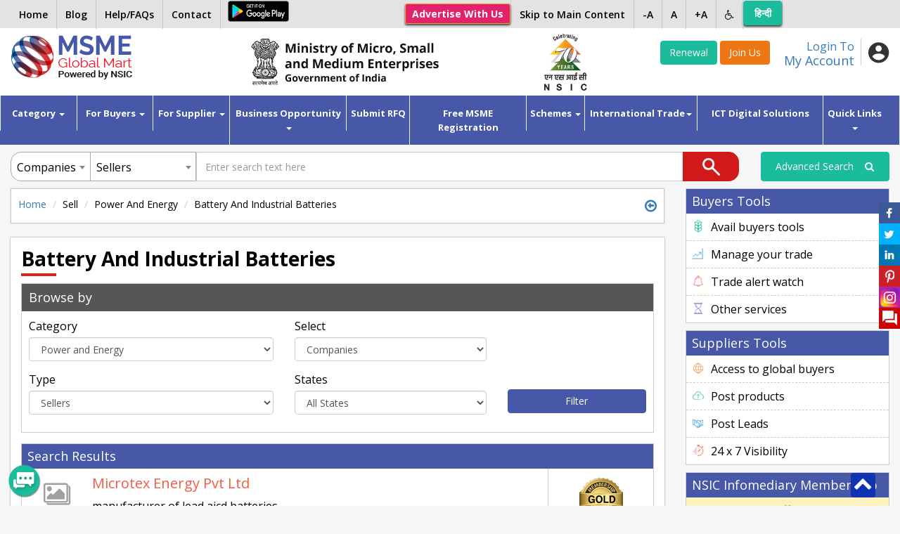

--- FILE ---
content_type: text/html; charset=UTF-8
request_url: https://msmemart.com/msme/listings/company-list/battery-and-industrial-batteries/11/1107
body_size: 82664
content:
<!doctype html>
<html lang="en">
    <head>
        <title>Battery And Industrial Batteries</title>
        <!-- Required meta tags -->
        <meta charset="utf-8">
        <meta name="viewport" content="width=device-width, initial-scale=1, shrink-to-fit=no, user-scalable=no">
        <meta name="keywords" content="Battery And Industrial Batteries">
        <meta name="description" content="Battery And Industrial Batteries">
		
		<link rel="icon" type="image/png" sizes="32x32" href="https://msmemart.com/themes/msme/images/favicon.png">

        <!-- Google Raleway font CDN  font-family: 'Raleway', sans-serif;  -->
        <!-- <link href="https://fonts.googleapis.com/css?family=Raleway:300,400,500,600" rel="stylesheet"> -->
        <link href="https://fonts.googleapis.com/css?family=Open+Sans:300,400,600,700&display=swap" rel="stylesheet">
        <link rel="stylesheet" href="https://maxcdn.bootstrapcdn.com/font-awesome/4.7.0/css/font-awesome.min.css">

        <!-- Bootstrap CSS -->
        <link rel="stylesheet" href="https://maxcdn.bootstrapcdn.com/bootstrap/3.3.7/css/bootstrap.min.css" integrity="sha384-BVYiiSIFeK1dGmJRAkycuHAHRg32OmUcww7on3RYdg4Va+PmSTsz/K68vbdEjh4u" crossorigin="anonymous">

        <!--Owl Carousel Styles-->
        <link rel="stylesheet" href="https://msmemart.com/themes/msme/libs/OwlCarousel/dist/assets/owl.carousel.min.css">
        <link rel="stylesheet" href="https://msmemart.com/themes/msme/libs/OwlCarousel/dist/assets/owl.theme.default.min.css">

        <!--Select2 Styles-->
        <link rel="stylesheet" href="https://msmemart.com/themes/msme/libs/select2/dist/css/select2.min.css">
        <!--Custom Styles-->
        <link rel="stylesheet" href="https://msmemart.com/themes/msme/css/style.css">
        <link rel="stylesheet" href="https://msmemart.com/themes/msme/css/style-plus.css">
        <link rel="stylesheet" href="https://msmemart.com/themes/msme/css/style-minus.css">
        <!-- jquery Script -->
        <script src="https://ajax.googleapis.com/ajax/libs/jquery/1.12.4/jquery.min.js"></script>
        <link rel="stylesheet" href="https://msmemart.com/themes/assets/plugins/sweetalert/sweetalert.css">
        <script src="https://msmemart.com/themes/assets/plugins/sweetalert/sweetalert.min.js"></script>
        <script src="https://cdnjs.cloudflare.com/ajax/libs/core-js/2.4.1/core.js"></script>
        <script src="https://msmemart.com/themes/assets/plugins/cookie/jquery.cookie.js"></script>
        <script src="https://msmemart.com/themes/assets/js/app.js"></script>
        <script>
            var baseurl = "https://msmemart.com/";
			var is_homepage = 0;
        </script>
        <script>
            $(document).ready(function () {
                var csrf_token;
                var csrf_hash;
                csrf_reload();
            });
            function csrf_reload() {
                $.ajax({
                    url: baseurl + "msme/msme/csrf_msme_reload",
                    type: "get",
                    async: false,
                    dataType: "json",
                    success: function (data) {
                        csrf_token = data.csrf_token;
                        csrf_hash = data.csrf_hash;
                        $("input[name='csrf']").val(csrf_hash);
                    }
                });
            }
        </script>
        <script type="text/javascript">
            function googleTranslateElementInit() {
                new google.translate.TranslateElement({pageLanguage: 'en', layout: google.translate.TranslateElement.InlineLayout.HORIZONTAL}, 'google_translate_element');
            }
        </script>
        <script type="text/javascript" src="//translate.google.com/translate_a/element.js?cb=googleTranslateElementInit"></script>
		
		
				<script type="text/javascript">
				var gaJsHost = (("https:" == document.location.protocol) ? "https://ssl." : "http://www.");
				document.write(unescape("%3Cscript src='" + gaJsHost + "google-analytics.com/ga.js' type='text/javascript'%3E%3C/script%3E"));
				</script>
				<script type="text/javascript">
				try {
				var pageTracker = _gat._getTracker("UA-5953268-5");
				pageTracker._trackPageview();
				} catch(err) {}</script>


						<!--- Start of new Google analytics code  29-03-2023--->
				<!-- Google tag (gtag.js) -->
				<script async src="https://www.googletagmanager.com/gtag/js?id=G-26LEJCSBRX"></script>
				<script>
				  window.dataLayer = window.dataLayer || [];
				  function gtag(){dataLayer.push(arguments);}
				  gtag('js', new Date());

				  gtag('config', 'G-26LEJCSBRX');
				</script>

				<!--- End of new Google analytics code --->	
		
    </head>
    <body>
        <!--Header widget start-->
        <style type="text/css">
    .msme-logo{padding: 8px 15px;}
     @media screen and (max-width:991px){
         .main_search_inner .select2{display: inline-block !important;}
          .main_search_inner input {width: 50% !important;float: none !important; display: inline-block !important; }
          .main_search_inner .select2 {width: 20% !important;display: inline-block !important;}
          .main_search_inner .btn-submit{
            width: 9% !important;
            display: inline-block !important;
            margin: 0px;right: 50px;
        }
        .select2-container{vertical-align: top;}
		.rightMenu li.lng2 {
    display: inline-block !important;
        }
     }
    @media screen and (max-width:600px){
        .main_search_inner .select2 {width: 49% !important;display: inline-block !important;}
        .main_search_inner input {width: 100% !important;}
        .main_search_inner .btn-submit{
           /* width: 10% !important;
            display: inline-block !important;*/
            bottom: 10px;right: 0px;
            margin: 0px;
        }
		
    }
	.topbar
	{
		position:fixed; top:0;left:0;right:0;z-index:999999999;
	}
	
	.topbar ul > li > a {
     padding: 0px 12px;
	}
	
	.btn-primary-JoinUs {
    color: #fff;
    background-color: #EF7713;
    border-color: #EF7713;
	display: inline-block;
    padding: 6px 12px;
    margin-bottom: 0;
    font-size: 14px;
    font-weight: 400;
    line-height: 1.42857143;
    text-align: center;
    white-space: nowrap;
    vertical-align: middle;
	touch-action: manipulation;
    cursor: pointer;
	    border: 1px solid transparent;
    border-radius: 4px;
	text-decoration: none;
	box-sizing: border-box;
	font-family: 'Open Sans', sans-serif;
	-webkit-tap-highlight-color: rgba(0,0,0,0);
	}
</style>

<script src="https://msmemart.com/themes/assets/plugins/cookie/jquery.cookie.js"></script>
<!-- Top band Start -->
<div class="topbar">
    <div class="container">
        <a href="https://msmemart.com/" class=" show_mobile" style="margin-top: 5px; display: inline-block;"><img src="https://msmemart.com/themes/msme/images/home.png" alt="home" width="20"></a>
			<!--	<a href="https://play.google.com/store/apps/details?id=com.msmeglobalmart" target="_blank"><img style="height:27px;width:90px;margin-top: 1px; margin-left: .6%;margin-top:.4%;" data-src="https://msmemart.com/assets\images\app.png" alt="mobile app" class="lazyload"></a> -->
<a href="https://play.google.com/store/apps/details?id=com.msmeglobalmart" target="_blank" style="display: inline-block;
"><img style="height:30px;width:87px;margin-top:1px;margin-left:10px;" data-src="https://msmemart.com/assets\images\app.png" class="lazyload hide_mobile"></a>		
				
        <ul class="pull-left leftMenu hide_mobile">
            <li><a href="https://msmemart.com/overseas/about_us/logout">Home</a></li>
			
			 <li><a target="_blank" href="https://msmemartblog.wordpress.com">Blog</a></li>
			
		<!--	<li><a href="https://msmemart.com/blog">Blog</a></li>-->
			
            <!--<li><a href="https://msmemart.com/page/help">Help/FAQs</a></li>-->
			<li><a href="https://msmemart.com/assets/pdf/faq-30-05-02025.pdf" target="_blank">Help/FAQs</a></li>
		
            <li><a href="https://msmemart.com/msme/contact">Contact</a></li>
			 
        </ul>
        <ul class="pull-right rightMenu">
          <!--<li><a href="https://msmemart.com/psu-login">Login for PSU’s</a></li> 
            <li><a href="https://msmemart.com/membership">Membership Benefits</a></li>-->
			<li><a href="https://msmemart.com/advertise-with-us" class="btn btn-warning btn-sm hide_mobile" role="button" aria-pressed="true"><b>Advertise With Us</b></a></li>
             <li><a href="#skip_main_content">Skip to Main Content</a></li>
			
            <li><a href="#" id="alph_minus">-A</a></li>
            <li><a href="#" id="alph">A</a></li>
            <li><a href="#" id="alph_plus">+A</a></li>
            <li class="invert_menu"><a href="#"><i class="fa fa-wheelchair"></i></a>
                <ul class="submenu">
                    <li><a href="#" id="inv_ctr">Invert Contrast</a></li>
                    <li><a href="https://msmemart.com/page/screen_reader_access_for_disable_person">Screen Reader</a></li>
                </ul>
            </li>
           <li class="lng2" id='languageTrsanlateHi'><a href="javascript:void(0)" onclick="langugechange();"  class="btn btn-success notranslate" style="color:white;line-height:25px; margin-top: 1px;width:55px"> हिन्दी </a></li>
           	<li class="lng2" style="display:none !important;" id='languageTrsanlateEn'><a href="javascript:void(0)" onclick="langugechange();"  class="btn btn-success notranslate" style="margin-top: 1px;line-height: 35px;width:55px;color:white !important;">English</a></li>
			 <li class="lng">
                <div id="google_translate_element"></div>
            
        </ul>
		<a href="https://msmemart.com/advertise-with-us" class="add_with btn show_mobile">Advertise <br> With Us</a>
    </div> 
</div>  
<!-- Top band End -->

<!-- Header Starts-->
<header style="padding-top:45px;padding-bottom:5px;">
    <div class="header_inner container  ">
        <div class="row">
            <!--Logo Section-->
            <div class="logo col-xs-6 col-sm-6 col-md-2 col-lg-2">
                <a href="https://msmemart.com/">
                    <img src="https://msmemart.com/themes/msme/images/logo.png" alt="MSMEMart">
                </a>
				
            </div>
		<!--	<div class="logo msme-logo col-xs-6 col-sm-6 col-md-4 col-lg-4">
               	<img src="https://msmemart.com/themes/msme/images/msme.png" class="pull-right"  alt="MSME">
            </div> -->
			
			
			<div class="logo msme-logo col-xs-6 col-sm-6 col-md-4 col-lg-4">
			<img src="https://msmemart.com/themes/msme/images/msme.png" class="pull-right"  alt="MSME">
			</div>
						
            <!--Mobile Menu Section-->
            <div class="menu_icons show_mobile">
                <ul>
                    <li ><a href="#" class="toggle-menu menu-left push-body">Menu</a></li>
                    <li><a href="#" class="search_btn">Search</a></li>
                    <li><a href="#" class="user_button">User</a></li>
                    <li><a href="#" class="sector_button">Sectors</a></li>
					<!--<li><a href="https://msmemart.com/member/login/index/renew" class="btn btn-success">Renewal</a> </li>
				    <li><a href="https://msmemart.com/membership" class="btn btn-primary">Join Us</a></li>-->
                </ul>
            </div>

            <!--User Section-->
            <div class="user_box col-sm-4 col-md-4 pull-right">
                <div class="user_box_inner">
                    <div class="login_now pull-right">
                                                <a href="https://msmemart.com/member">
                            <div class="login_content pull-left">
                                <span>Login To</span>
                                <h4>My Account</h4>
                            </div> </a>
                        <div class="login_icon pull-left" data-toggle="dropdown">
                           
							
							                                <img src="https://msmemart.com/themes/msme/images/user_icon.png" alt="User">
                                							
							
                        </div>
							                    </div>




						                        <div class="join_us pull-right">
                           
						   <a href="https://msmemart.com/member/login/index/renew" class="btn btn-success">Renewal</a> 
							
                            <a href="https://msmemart.com/membership" style="background:#EF7713"  class="btn-primary-JoinUs">Join Us</a>
                        </div>
												
						
					</div>
                
            </div>
            <!--Search Section-->
                        <div class=" col-sm-2 col-md-2 pull-right">
        
 	<img src="https://msmemart.com/themes/msme/images/nsiclogonew.png" alt="NSIC logo" class="pull-right" style="height:85px;"  >
	             </div>       
            
                    </div>
		
		
		 
    </div>
</header>
<!-- Header Ends-->        <!--Header widget end-->
        <!--Menu widget start-->
        <!--Main Menu-->
<script>
function myFunction() {
  var input, filter, ul, li, a, i;
  input = document.getElementById("myInput");
  filter = input.value.toUpperCase();
  ul = document.getElementById("ulsearch");
  li = ul.getElementsByTagName("li");
  for (i = 1; i < li.length; i++) {
    a = li[i].getElementsByTagName("a")[0];
    if (a.innerHTML.toUpperCase().indexOf(filter) > -1) {
      li[i].style.display = "";
    } else {
      li[i].style.display = "none";

    }
  }
}

</script>

<style>
.dropdown-submenu .dropdown-menu2 {
  top: 0;
  right: auto;
  left: 100%;
}
</style>

<nav class="navbar navbar-default" role="navigation" id="skip_main_content" style="margin-bottom:10px;" >
    <div  >
        <!-- Brand and toggle get grouped for better mobile display -->
        <div class="collapse navbar-collapse cbp-spmenu cbp-spmenu-vertical cbp-spmenu-left" id="bs-example-navbar-collapse-1">
            <ul class="nav navbar-nav">
                <li class="dropdown">
                    <a class="dropdown-toggle" data-toggle="dropdown" href="#" title="Find your business category">Category <span class="caret"></span></a>
                    <ul class="dropdown-menu" role="menu">
                                                        <li><a href="https://msmemart.com/msme/category/advertisement-material/90">Advertisement Material</a></li>
									                                <li><a href="https://msmemart.com/msme/category/agro-technology/1">Agro Technology</a></li>
									                                <li><a href="https://msmemart.com/msme/category/automobiles/3">Automobiles</a></li>
									                                <li><a href="https://msmemart.com/msme/category/ayurvedic-herbal/4">Ayurvedic Herbal</a></li>
									                                <li><a href="https://msmemart.com/msme/category/bicycles-rickshaws/5">Bicycles Rickshaws</a></li>
									                                <li><a href="https://msmemart.com/msme/category/chemicals-and-plastic/6">Chemicals and Plastic</a></li>
									                                <li><a href="https://msmemart.com/msme/category/computer-and-software/7">Computer and Software</a></li>
									                                <li><a href="https://msmemart.com/msme/category/construction-and-real-estate/8">Construction and Real Estate</a></li>
									                                <li><a href="https://msmemart.com/msme/category/consumer-electronics/9">Consumer Electronics</a></li>
									                                <li><a href="https://msmemart.com/msme/category/electronics-and-electrical-supplies/10">Electronics and Electrical Supplies</a></li>
									                        <li><a href="https://msmemart.com/msme/category_list">More..</a></li>
                    </ul>
                </li>
               
               			
				 <li class="dropdown">
                    <a class="dropdown-toggle" data-toggle="dropdown" href="#" title="Know Buyer benefits">For Buyers <span class="caret"></span></a>
                    <ul class="dropdown-menu" role="menu">
                         <li><a href="https://msmemart.com/quotation">Post Buy Requirement</a></li>
						 <li><a href="https://msmemart.com/supplier-search">Search Suppliers</a></li>
						 <li><a href="https://msmemart.com/buyer-benefits">Buyers Benefits</a></li>
                    </ul>
                </li>
				
               <!--         <a href="https://msmemart.com/buyer/company">Buyers</a>
                <ul class="dropdown-menu" role="menu">
                        <li><a href="https://msmemart.com/buyer/company">Companies</a></li>
                        <li><a href="https://msmemart.com/buyer/product">Product</a></li>
                        <li><a href="https://msmemart.com/buyer/leads">Leads</a></li>
                    </ul>-->
               
			
				
				
				 <li class="dropdown">
                    <a class="dropdown-toggle" data-toggle="dropdown" href="#" title="Know Supplier benefits">For Supplier <span class="caret"></span></a>
                    <ul class="dropdown-menu" role="menu">
						 <li><a href="https://msmemart.com/supplier-benefits">Suppliers Benefits</a></li>
						 <li><a href="https://msmemart.com/DigitalServices/dnb#Hoovers">Find Domestic / International Buyers</a></li>
						 <li><a href="https://msmemart.com/membership">List your Business</a></li>
                    </ul>
                </li>
                
				
		<!--   		 <li class="dropdown">
                    <a href="https://msmemart.com/supplier/company">Suppliers</a>
                 <ul class="dropdown-menu" role="menu">
                        <li><a href="https://msmemart.com/supplier/company">Companies</a></li>
                        <li><a href="https://msmemart.com/supplier/product">Product</a></li>
                        <li><a href="https://msmemart.com/supplier/leads">Leads</a></li>
                    </ul>
                </li>-->
				
				
				
				
				
			  <li class="dropdown">
                    <a class="dropdown-toggle" data-toggle="dropdown" href="#" title="Opportunity for Business growth"> Business Opportunity <span class="caret"></span></a>
                    <ul class="dropdown-menu" role="menu">
				<!--	  <li><a href="https://msmemart.com/msme/business_alliance">Start your Business</a></li> -->
					  
						<li class="dropdown-submenu ">
							<a  href="#">Start/Expand your Business &nbsp;<span class="glyphicon glyphicon-chevron-right" aria-hidden="true" style="font-size: 10px; margin-top:-1px;"></span></a>
							<ul class="dropdown-menu dropdown-menu2">					
							<li><a tabindex="1" href="https://msmemart.com/msme/business_alliance">Business Alliance</a></li>
							<li><a tabindex="2" href="https://www.udyami.org.in/" target="_blank">New Enterprise through PMEGP</a></li>
							</ul>
						</li>
					
                         <li><a href="https://msmemart.com/tenders">Domestic Tenders</a></li>
						 <li><a href="https://msmemart.com/tenders/aoc_tenders">Award of Contract (AOC)</a></li>
						 <!--<li><a href="https://msmemart.com/tender/tenderlist/international">Global Tenders</a></li> -->
						<!--<li><a href="https://msmemart.com/upload/events/Fact-Sheet-Metalex-Thailand.pdf"  target="_blank"> Metalex 2024 at Bangkok</a></li> -->
                    </ul>
                </li>  
	<li><a target="_blank"  href="https://msmemart.com/quotation" title="Post Your requirement">Submit RFQ</a></li>
	
	      <li><a target="blank"  href="https://msmemart.com/msmeregistration" title="Free MSME Registration">Free MSME Registration</a></li>
	<!--<li><a target="blank"  href="http://msmeregistration.msmemart.com" title="Free MSME Registration">Free MSME Registration</a></li>-->
	
              <!--  <li><a target="_blank"  href="http://msmeloan.msmemart.com/">MSME Loans</a></li> -->
			  
			  <li class="dropdown">
                    <a class="dropdown-toggle" data-toggle="dropdown" href="#" title="Govt Schemes for MSMEs"> Schemes <span class="caret"></span></a>
                    <ul class="dropdown-menu" role="menu">
						<li><a href="https://msmemart.com/assets/images/ebook.pdf" target="_blank">MSME Scheme Booklet</a></li>
                         <li><a href="https://msmemart.com/credit-and-finance-assistance-schemes">Credit and Finance Assistance Schemes</a></li>
						 <li><a href="https://msmemart.com/skill-development-training">Skill development & Training</a></li>
						 <li><a href="https://msmemart.com/Infrastructure-support-schemes">Infrastructure Support Schemes</a></li>
						<li><a href="https://msmemart.com/technology-up-gradation-schemes">Technology up-gradation Schemes</a></li>
						<li><a href="https://msmemart.com/procurement-and-marketing-support">Procurement and Marketing Support</a></li>
						<li><a href="https://msmemart.com/nsic-schemes">NSIC Schemes</a></li>
						<li><a href="https://msmemart.com/equity-support-for-msmes">Equity Support for MSMEs</a></li>
                    </ul>
                </li>
        
                <!--<li><a target="_blank" href="https://msmemart.com/mauritius-pavilion">International Trade</a></li>-->
                
				
                <li class="dropdown"> <a class="dropdown-toggle" data-toggle="dropdown" href="#" title="Opportunities for Export">International Trade<span class="caret"></span></a>
					<ul class="dropdown-menu" role="menu" aria-labelledby="dropdownMenu">
				<li class="dropdown-submenu">
				<a href="https://msmemart.com/quotation">Source from India</a>
				<a href="https://msmemart.com/export">Export Facilitation</a>
				<a href="https://msmemart.com/DigitalServices/dnb#Hoovers">Find Buyers</a>
				</li> 				
				<li class="dropdown-submenu">
				<a  href="https://msmemart.com/country-pavilion" > <span class="glyphicon glyphicon-chevron-left" aria-hidden="true" style="font-size: 10px; margin-top:-1px;"></span>&nbsp;Country Pavillion</a>
				<ul class="dropdown-menu">
				<li>				
					<ul id="ulsearch"  role="menu" style="list-style:none;padding:0;">
						<li style="width:230px; padding:5px;"><label for="exampleInputEmail1">Type Your Country Name</label>
						<input type="text" class="form-control" id="myInput" onkeyup="myFunction()"  placeholder="Enter country Name"></li>
						                                 
                                    <li data-country-type="Thailand" ><a href="https://msmemart.com/international-trade/thailand-pavilion"><img src="https://msmemart.com/upload/country_flag/1733138222834.png" style="width:40px; padding-left:10px;padding-bottom:10px;">&nbsp;&nbsp;Thailand</a></li> 
                                                                     
                                    <li data-country-type="Tajikistan" ><a href="https://msmemart.com/international-trade/tajikistan-pavilion"><img src="https://msmemart.com/upload/country_flag/1732181877484.png" style="width:40px; padding-left:10px;padding-bottom:10px;">&nbsp;&nbsp;Tajikistan</a></li> 
                                                                     
                                    <li data-country-type="Russian Federation" ><a href="https://msmemart.com/international-trade/russian-federation-pavilion"><img src="https://msmemart.com/upload/country_flag/1705314255274.png" style="width:40px; padding-left:10px;padding-bottom:10px;">&nbsp;&nbsp;Russian Federation</a></li> 
                                                                     
                                    <li data-country-type="Malaysia" ><a href="https://msmemart.com/international-trade/malaysia-pavilion"><img src="https://msmemart.com/upload/country_flag/1763637434015.png" style="width:40px; padding-left:10px;padding-bottom:10px;">&nbsp;&nbsp;Malaysia</a></li> 
                                                                     
                                    <li data-country-type="Egypt" ><a href="https://msmemart.com/international-trade/egypt-pavilion"><img src="https://msmemart.com/upload/country_flag/1764739527025.png" style="width:40px; padding-left:10px;padding-bottom:10px;">&nbsp;&nbsp;Egypt</a></li> 
                                    				</ul>	
				
				</li> 
				                        
				</ul>
				</li>
				                 
				</ul>
			
			</li>

                
                
                
                <!--<li><a href="https://msmemart.com/msme-registration">Free MSME Registration</a></li> -->
				
                <!--<li><a target="_blank" href="http://rawmaterials.nsicnet.in/">Get Raw Materials</a></li>-->
               <!--<li><a href="https://msmemart.com/export" >Exports Facilitation</a></li>-->
             	<li><a target="blank"  href="https://msmemart.com/DigitalServices" title="Special offer on Digital Solutions">ICT Digital Solutions</a></li>

			 <!--  <li><a href="javascript:void(0)" class="dropdown-toggle" data-toggle="dropdown">Featured Opportunities<span class="caret"></span></a>                
                <ul class="dropdown-menu" role="menu" aria-labelledby="dropdownMenu">                 
                  <li class="dropdown-submenu">
                    <a  href="#" > <span class="glyphicon glyphicon-chevron-left" aria-hidden="true" style="font-size: 10px; margin-top:-1px;"></span>&nbsp;Technology Transfer</a>
                <ul class="dropdown-menu">
                  <li><a tabindex="-1" href="https://msmemart.com/membership">Technology Provider</a></li> 
                <li><a tabindex="-1" href="https://msmemart.com/quotation">Technology Seeker</a></li>                                
                        </ul>
                      </li>
                    <li class="dropdown-submenu">
                		 <a  href="https://www.ibef.org/economy/investments" target="_blank"> Investment Opportunity</a>
                	</li>                  
                    </ul>           
                </li>-->
                
                
                <li class="dropdown">
                    <a class="dropdown-toggle" data-toggle="dropdown" href="#" title="Other useful information for MSMEs">Quick Links<span class="caret"></span></a>
                    <ul class="dropdown-menu" role="menu">
                                                        <li><a href="https://www.msmemart.com/page/healthcare" target="_blank" >Empaneled list of Hospitals for Gold Members</a></li>
                                                                <li><a href="https://champions.gov.in/" target="_blank" >Champions Portal</a></li>
                                                                <li><a href="https://www.msmemart.com/schemes/schemelist"  >NSIC Schemes</a></li>
                                                                <li><a href="https://www.msmemart.com/upload/mou/AnnexureA.pdf" target="_blank" >Raw Material Support to MSMEs</a></li>
                                                                <li><a href="https://www.msmemart.com/assets/images/AIMA-NSIC-SME-Accelerate-Program.pdf" target="_blank" >AIMA-NSIC SME Accelerate Programme</a></li>
                                                                <li><a href="https://www.msmemart.com/Suppliers/" target="_blank" >Find Verified Suppliers</a></li>
                                                                <li><a href="https://sambandh.msme.gov.in" target="_blank" >GOVT PROCUREMENT-MSME SAMBANDH</a></li>
                                                                <li><a href="https://samadhaan.msme.gov.in" target="_blank" >DELAYED PAYMENT- MSME SAMADHAAN </a></li>
                                                                <li><a href="https://msme.gov.in/all-schemes" target="_blank" >Govt of India SCHEMES</a></li>
                                                                <li><a href="http://sampark.msme.gov.in/" target="_blank" >SKILLED MANPOWER-MSME SAMPARK</a></li>
                                                                <li><a href="http://iktec.in/" target="_blank" >INDIA KOREA TECHNOLOGY CENTRE</a></li>
                                                                <li><a href="https://www.nsic.co.in/Schemes/Showinterest.aspx?Sch=2" target="_blank" >Finance for Raw Material Procurement</a></li>
                                                                <li><a href="https://www.nsic.co.in/NTSC/MaterialTestingLabs.aspx" target="_blank" >Technology / Testing & Training facilities </a></li>
                                                                <li><a href="http://ideas.msme.gov.in/" target="_blank" >MSME Innovation</a></li>
                                                                <li><a href="http://www.msmemart.com/msme/business_alliance"  >Business Alliance- Start a Business Franchise & Distributorship</a></li>
                                                                <li><a href="https://hire-nsdc.betterplace.co.in/login" target="_blank" >Skill Management Information System</a></li>
                                                                <li><a href="https://www.indiantradeportal.in/" target="_blank" >Indian Trade Portal</a></li>
                                                                <li><a href="https://udyam-sakhi.com" target="_blank" >MSME Udyam Sakhi Portal</a></li>
                                                                <li><a href="https://goulip.in" target="_blank" >Unified Logistics Interface Platform</a></li>
                                                                <li><a href="https://msmemart.com/page/nmdfc_and_nsic_sign_mou"  >NMDFC and NSIC sign MOU</a></li>
                                                    </ul>
                </li>
            </ul>
        </div><!-- /.navbar-collapse -->
    </div><!-- /.container-fluid -->
</nav>        <!--Menu widget end-->
        
<div class="container clear-fix main_search" style="margin-bottom:10px;">
    <div class="row">
        <div class="col-sm-12 col-md-10 col-lg-10">
            <form action="https://msmemart.com/search/index" id="search_frm" method="get" accept-charset="utf-8">
			
           
			
			
			
			
           
            <div class="main_search_inner form-inline" style="margin-top:0px;">
                <div class="form-group">
                    <div class="input-group">
                        <select class="slect_companies search_left" name="pid">
                            <option value="1" >Companies</option>
                            <option value="2" >Products</option>
                            <option value="3" >Leads</option>
                        </select>
                        <select class="slect_supplier " name="catalog">
                            <option value="all" >All Members</option>
                            <option value="Supplier" selected=selected>Sellers</option>
                            <option value="Buyer" >Buyers</option>
                            <option value="Service" >Service Providers</option>
                        </select>
                        <input type="text"  class="form-control" name="searchText" maxlength="100" required value=""  placeholder="Enter search text here">
                        <input type="hidden" name="type" value="search">
                        <button type="submit" class="btn-submit" style="width:80px" ><img src="https://msmemart.com/themes/msme/images/search_icon.png" alt="search"></button>
                    </div>
                </div>
            </div>
            </form>
        </div>

        <!--<div class="col-sm-12 col-md-2 col-lg-2 "  >

            <a href="https://msmemart.com/search/advance_search"   class="btn btn-success pull-right btn-block" style="padding:10px;">Advanced Search &nbsp;&nbsp;


                <i class="fa fa-search" aria-hidden="true"></i>


            </a>  

        </div> -->
		
		
		
		
		<div class="col-sm-12 col-md-2 col-lg-2 "  >
            			<a href="https://msmemart.com/search/advance_search"   class="btn btn-success pull-right btn-block" style="padding:10px;">Advanced Search &nbsp;&nbsp;
			
                <i class="fa fa-search" aria-hidden="true"></i>


            </a>  

        </div>
		
		
		
		
		
		
		

    </div> 	
</div>
	
        <div class="container clear-fix">
            <div class="row">
                <!--Left Side Content-->
                <div class="col-md-9">
                    <script>
    categ_id = "11";
    sub_categ_id = "1107";
    searchText = "";
    pid = "";
    catalog = "Supplier";
    type = "company-list";
</script>
<script src="https://msmemart.com/modules/msme/assets/js/listings.js"></script>
<ul class="breadcrumb breadcrumb_c">
    <li><a href="https://msmemart.com/">Home</a></li>
    <li>Sell</li>
    <li>Power And Energy</li> 
    <li>Battery And Industrial Batteries</li>  
	
	
	 <a href="javascript:history.go(-1);" class="pull-right portal-back" > <i class="fa fa-arrow-circle-o-left"></i></a>  
	 
</ul>
<div class="row">
    <!--Left Side Content-->
    <div class="col-md-12">
        <div class="inner_pages">
            <div class="inner_pages_inner">
                <div class="title_bordered no_padding_l">
                    <h2>Battery And Industrial Batteries</h2>
                </div>
                <div class="leads_panel">
                    <div class="leads_panel_header leads_panel_header_g">
                        <h4>Browse by</h4>
                    </div>
                    <div class="leads_panel_body">
                        <div class="filter_search">
                            <div class="row">
                                <form action="https://msmemart.com/msme/search_category" id="cat_search_form" method="POST" accept-charset="utf-8">
                                                                                                          <input type="hidden" name="csrf" value="39865f2484ce92cef77beb7bc1276a19" />
                                <div class="col-md-5">
                                    <div class="form-group">
                                        <label for="exampleInputEmail1">Category</label>
                                        <select class="form-control" name="cat" id="cat" required="">
                                            <option value="">Select Category</option>
                                                                                            <option value="90" >Advertisement Material</option>
                                                                                            <option value="1" >Agro Technology</option>
                                                                                            <option value="97" >API</option>
                                                                                            <option value="3" >Automobiles</option>
                                                                                            <option value="4" >Ayurvedic Herbal</option>
                                                                                            <option value="5" >Bicycles Rickshaws</option>
                                                                                            <option value="37" >Brokerage Intermediary Services</option>
                                                                                            <option value="39" >Buying Agents</option>
                                                                                            <option value="40" >Cargo and Storage</option>
                                                                                            <option value="6" >Chemicals and Plastic</option>
                                                                                            <option value="87" >Chemicals or Allied Industries</option>
                                                                                            <option value="7" >Computer and Software</option>
                                                                                            <option value="41" >Computer Solutions Hardware and Software Development Services</option>
                                                                                            <option value="8" >Construction and Real Estate</option>
                                                                                            <option value="42" >Consultants Astrology Vastu</option>
                                                                                            <option value="43" >Consulting</option>
                                                                                            <option value="9" >Consumer Electronics</option>
                                                                                            <option value="44" >Designing Processing Custom Made</option>
                                                                                            <option value="45" >Distributor and Dealer</option>
                                                                                            <option value="46" >Economic Cooperation</option>
                                                                                            <option value="47" >Education and Training</option>
                                                                                            <option value="100" >Educational Services</option>
                                                                                            <option value="10" >Electronics and Electrical Supplies</option>
                                                                                            <option value="12" >Environment and Pollution</option>
                                                                                            <option value="48" >Exhibitions and Fairs</option>
                                                                                            <option value="2" >Fashion and Garment</option>
                                                                                            <option value="88" >Fire Safety Equipments</option>
                                                                                            <option value="13" >Food and Beverage</option>
                                                                                            <option value="49" >Foreign Exchange and Finance</option>
                                                                                            <option value="50" >Forex</option>
                                                                                            <option value="14" >Gems  and Jewellery Products</option>
                                                                                            <option value="51" >General Trade Agents</option>
                                                                                            <option value="15" >Gifts and Crafts Products</option>
                                                                                            <option value="16" >Handicrafts Gifts</option>
                                                                                            <option value="17" >Health and Beauty</option>
                                                                                            <option value="52" >Health Beauty</option>
                                                                                            <option value="18" >Home Supplies</option>
                                                                                            <option value="53" >Housekeeping Cleaning And Maintenance Services</option>
                                                                                            <option value="55" >Immigration</option>
                                                                                            <option value="56" >Indenting Agents</option>
                                                                                            <option value="57" >Indenting Agents Chemicals</option>
                                                                                            <option value="19" >Industrial Supplies</option>
                                                                                            <option value="58" >Information Technology Enabled Servicess BPO</option>
                                                                                            <option value="59" >Laser Cutting Engraving and Marking Servicess</option>
                                                                                            <option value="20" >Leather</option>
                                                                                            <option value="60" >Logistic Servicess</option>
                                                                                            <option value="61" >Manpower and Labor Export</option>
                                                                                            <option value="91" >Mask</option>
                                                                                            <option value="62" >Matrimonial Services</option>
                                                                                            <option value="21" >Medical Pharma</option>
                                                                                            <option value="22" >Mineral and Metals</option>
                                                                                            <option value="78" >Miscellaneous</option>
                                                                                            <option value="99" >MSME compliance</option>
                                                                                            <option value="54" >MSME MART</option>
                                                                                            <option value="23" >Office Supplies</option>
                                                                                            <option value="63" >Offshore Contractors</option>
                                                                                            <option value="64" >P Advertisement Agents</option>
                                                                                            <option value="24" >Packaging and Paper</option>
                                                                                            <option value="65" >Packaging and Printing Services</option>
                                                                                            <option value="66" >Passport and Visa</option>
                                                                                            <option value="67" >Pawn Leasing</option>
                                                                                            <option value="25" >Plant Machinery</option>
                                                                                            <option value="11" selected=selected>Power and Energy</option>
                                                                                            <option value="96" >PPE Kits</option>
                                                                                            <option value="98" >Precision Optics</option>
                                                                                            <option value="26" >Printing and Publishing</option>
                                                                                            <option value="68" >Pulp and Paper Agent</option>
                                                                                            <option value="69" >Quality Surveyors</option>
                                                                                            <option value="70" >Real Estate Agents</option>
                                                                                            <option value="71" >Repairing</option>
                                                                                            <option value="94" >Sanitizers</option>
                                                                                            <option value="27" >Scientific Instruments</option>
                                                                                            <option value="28" >Security and Protection</option>
                                                                                            <option value="72" >Services Agent</option>
                                                                                            <option value="38" >SMALL INDUSTRIES</option>
                                                                                            <option value="73" >Social Welfare Organization</option>
                                                                                            <option value="30" >Sports and Entertainment</option>
                                                                                            <option value="29" >Sports Goods</option>
                                                                                            <option value="74" >Telecommunication and Postal Services</option>
                                                                                            <option value="31" >Telecommunications</option>
                                                                                            <option value="32" >Textiles and Leather Products</option>
                                                                                            <option value="33" >Toys</option>
                                                                                            <option value="75" >Translators and Interpreters</option>
                                                                                            <option value="34" >Transportation</option>
                                                                                            <option value="76" >Travel</option>
                                                                                            <option value="89" >TRAVEL AND TOURISM</option>
                                                                                            <option value="93" >Ventilator</option>
                                                                                    </select>
                                    </div>
                                </div>
                                <div class="col-md-4">
                                    <div class="form-group">
                                        <label for="exampleInputEmail1">Select</label>
                                        <select class="form-control" name="type" id="type">
                                            <option selected=selected value="company-list">Companies</option>
                                            <option  value="product-list">Products</option>
                                            <option  value="lead-list">Leads</option>
                                        </select>
                                    </div>
                                </div>
                                <div class="col-md-5">
                                    <div class="form-group">
                                        <label for="exampleInputEmail1">Type</label>
                                        <select class="form-control " name="sub_catalog" >
                                            <option value="Supplier" selected=selected>Sellers</option>
                                            <option value="Buyer" >Buyers</option>
                                            <option value="Service" >Service Providers</option>
                                        </select>
                                    </div>
                                </div>
                                <div class="col-md-4">
                                    <div class="form-group">
                                        <label for="states">States</label>
                                        <select class="form-control" name="states" id="states" required="">
                                            <option value="0">All States</option>
                                                                                            <option value="38" >Andaman & Nicobar</option>
                                                                                            <option value="1" >Andhra Pradesh</option>
                                                                                            <option value="3" >Arunachal Pradesh</option>
                                                                                            <option value="2" >Assam</option>
                                                                                            <option value="5" >Bihar</option>
                                                                                            <option value="31" >Chandigarh</option>
                                                                                            <option value="35" >Chattisgarh</option>
                                                                                            <option value="30" >Dadra & Nagar Haveli</option>
                                                                                            <option value="29" >Daman & Diu</option>
                                                                                            <option value="25" >Delhi</option>
                                                                                            <option value="26" >Goa</option>
                                                                                            <option value="4" >Gujarat</option>
                                                                                            <option value="6" >Haryana</option>
                                                                                            <option value="7" >Himachal Pradesh</option>
                                                                                            <option value="8" >Jammu & Kashmir</option>
                                                                                            <option value="34" >Jharkhand</option>
                                                                                            <option value="9" >Karnataka</option>
                                                                                            <option value="10" >Kerala</option>
                                                                                            <option value="39" >Ladakh</option>
                                                                                            <option value="28" >Lakshdweep</option>
                                                                                            <option value="11" >Madhya Pradesh</option>
                                                                                            <option value="12" >Maharashtra</option>
                                                                                            <option value="13" >Manipur</option>
                                                                                            <option value="14" >Meghalaya</option>
                                                                                            <option value="15" >Mizoram</option>
                                                                                            <option value="16" >Nagaland</option>
                                                                                            <option value="17" >Orissa</option>
                                                                                            <option value="27" >Pondichery</option>
                                                                                            <option value="18" >Punjab</option>
                                                                                            <option value="19" >Rajasthan</option>
                                                                                            <option value="20" >Sikkim</option>
                                                                                            <option value="21" >Tamil Nadu</option>
                                                                                            <option value="36" >Telangana</option>
                                                                                            <option value="40" >The Dadra and Nagar Haveli and Daman and Diu</option>
                                                                                            <option value="22" >Tripura</option>
                                                                                            <option value="23" >Uttar Pradesh</option>
                                                                                            <option value="33" >Uttarakhand</option>
                                                                                            <option value="24" >West Bengal</option>
                                                                                    </select>
                                    </div>
                                </div>
                                <div class="col-md-3">
                                    <button class="btn btn-primary" id="filter-listing" type="submit">Filter</button>
                                </div>
                                </form>                            </div>
                        </div>
                    </div>
                </div>
                <!--Buyers_tools-->
                <div class="buyers_tools co_panel">
                    <div class="co_panel_header">
                        <h4>Search Results</h4>
                    </div>
                    <div class="co_panel_body_1" id="listings_result">
                        <div class="text-center" style="padding:20px 0px;">
                            <img src="https://msmemart.com/themes/assets/dist/img/loading.gif" alt="" width="150">
                        </div>
                    </div>
                </div>
                <!--Buyers_ends-->
                <div id="pagination-link"></div>
            </div>
        </div>
    </div>
</div>
<!--Left Side Content Ends-->                </div>
                <!--Left Side Content Ends-->
                <!--Right Side bar -->
                <div class="col-md-3">
                    <div class="sidbar_inner">
                        <div class="sidbar_i_inner">
                            
                            
                            <!--locations_list-->
                            <div class="buyers_tools co_panel" id="locations_list_panel" style="display: none;">
                                <div class="co_panel_header">
                                    <h4>Locations</h4>
                                </div>
                                <div class="co_panel_body" id="locations_list">
                                    <ul class="list_icons">
                                        <li><a class="icon_globe" href="#">Locations here</a></li>
                                    </ul>
                                </div>
                            </div>
                            <!--locations_list_ends-->

                            <!--Buyers_tools-->
                            <div class="buyers_tools co_panel">
                                <div class="co_panel_header">
                                    <h4>Buyers Tools</h4>
                                </div>
                                <div class="co_panel_body">
                                    <ul class="list_icons">
                                        <li><a class="icon_grain" href="https://msmemart.com/buyer/company">Avail buyers tools</a></li>
                                        <li><a class="icon_graph" href="https://msmemart.com/buyer/company">Manage your trade</a></li>
                                        <li><a class="icon_bell" href="https://msmemart.com/buyer/company">Trade alert watch</a></li>
                                        <li><a class="icon_loading" href="https://msmemart.com/buyer/company">Other services</a></li>
                                    </ul>
                                </div>
                            </div>
                            <!--Buyers_ends-->

                            <!--Suppliers_tools-->
                            <div class="buyers_tools co_panel">
                                <div class="co_panel_header">
                                    <h4>Suppliers Tools</h4>
                                </div>
                                <div class="co_panel_body">
                                    <ul class="list_icons">
                                        <li><a class="icon_globe" href="https://msmemart.com/supplier/company">Access to global buyers</a></li>
                                        <li><a class="icon_upload" href="https://msmemart.com/supplier/company">Post products</a></li>
                                        <li><a class="icon_handshake" href="https://msmemart.com/supplier/company">Post Leads</a></li>
                                        <li><a class="icon_time" href="https://msmemart.com/supplier/company">24 x 7 Visibility</a></li>
                                    </ul>
                                </div>
                            </div>
                            <!--Suppliers_ends-->
                            
                            <!--Membership widget-->
                            <div class="membership_w co_panel">
                                <div class="co_panel_header">
                                    <h4>NSIC Infomediary Membership</h4>
                                </div>
                                <div class="co_panel_body">
                                    <ul class="membership_list">

                                        <li class="gold_m">
                                            <a href="#">
                                                <img src="https://msmemart.com/themes/msme/images/gold.png" alt="">
                                                <span>Access to Fast, Easy and effective B2B Tools</span>
                                            </a>
                                        </li>
                                        <li class="trusted_m">
                                            <a href="#">
                                                <img src="https://msmemart.com/themes/msme/images/trusted.png" alt=""> 
                                                <span> </span>
                                            </a>
                                        </li>
                                    </ul>
                                </div>
                            </div>
                            <!--Membership widget-->

                            <div class="currency_c">
							
							 							 
							 
							 							 
							 
							 
							 
							 
							 
							 
							
                                <a href="https://msmemart.com/quotation"  >
                                    <img src="https://msmemart.com/themes/msme/images/rfq.jpg" alt="">
                                </a>
                            </div>

                            
                            <!--div class="newsletter_a">
                                <img src="https://msmemart.com/themes/msme/images/schemes.jpg" alt="">
                            </div-->
                        </div>
                    </div>
                </div>
                <!--Right Side bar ends-->
            </div>
        </div>
        <!-- footer widget start-->
<!--Footer Section-->
<style>
@media only screen and (max-width:479px){
	 .google_play{display:block !important; }
	}
   .google_play{	
    position: fixed;
    left: 50%;
    bottom: 10px;
    width: 45px;
    height: 45px;
    border-radius: 10px;
    z-index: 999;
    background: #000;
    overflow: hidden;
    margin-left: -22.6px;
    overflow: hidden; display:none;
}
.google_play img{max-height: 100%;} 

.back_top {
    position: fixed;
    right: 35px;
    bottom:12px;
    background: rgb(17 51 177);
    color: rgb(255 255 255);
    width: 35px;
    height: 35px;
    border-radius: 4px;
    text-align: center;
    font-size: 27px;
    line-height: 28px;
    z-index: 9999;
}
.back_top a:link {color:white;}
.back_top a:visited {color:white;}
.back_top a:hover {color: white;}
.back_top a:active {color: white;}
 </style>

<footer>
    <div class="footer_top container">
        <div class="footer_top_inner">
            <div class="row">
                <div class="col-md-7">
                    <ul class="footer_menu">
                        <li><a href="https://msmemart.com/page/terms_and_conditions">Terms and Conditions</a></li>
                        <li><a href="https://msmemart.com/page/privacy_policy">Privacy policy</a></li>
                        <!-- <li><a href="https://msmemart.com/page/link_partners">Link-Partners</a></li> -->
                        <li><a href="https://msmemart.com/page/disclaimer_policy">Disclaimer Policy</a></li>
						<li><a href="https://msmemart.com/feedback">Feedback</a></li>
                        <li><a href="https://msmemart.com/web-login">Office Login</a></li>
						<li><a href="https://msmemart.com/mgm-promotional-material">MSME Global Mart Promotional Material</a></li>
						<li><a href="https://msmemart.com/ict-promotional-material">ICT Promotional Material</a></li>
						<li><a href="https://msmemart.com/psu-login">Login for PSU’s</a></li>
						<li><a href="https://msmemart.com/admin">Country SPOC Login</a></li>
						
						
                    </ul>
                </div>
                <div class="col-md-5">
                    <div class="card_box">
                        <img data-src="https://msmemart.com/themes/msme/images/cards.jpg" class="lazyload">
                    </div>
                </div>
            </div>
        </div>
    </div>
     
	    <div class="footer_bottom">
        <div class="footer_bottom_inner container">
            <p class="helpline_no"><span>Helpline No:</span>  +91-11-26926275, +91-11-26382032  <span> / Whatsapp:</span> +91-8527271130
                <span class="webcount">Website Hit Counter: 19,697,272</span>
				<br>
				(10:00 AM to 06:00 PM , Monday to Friday)
            </p>
            <p class="helpline_no"><span>Email us at:</span> <a style="color:#fff;" href="mailto:info@msmemart.com">info@msmemart.com</a>
			
			<span class="webcount"><a style="color:#fff;" href="https://play.google.com/store/apps/details?id=com.msmeglobalmart" target="blank">Download Mobile App<img style="height:40px;width:140px;margin-top: -9px;" data-src="https://msmemart.com/assets\images\app.png" alt="mobile app" class="lazyload"></a></span> </p>
            <p>MSME Global Mart is exclusively meant for MSMEs of India & developing countries to boost export, manufacturing, supply of machines. <br>
The website is powered by The National Small Industries Corporation Ltd. - NSIC <br>
All Rights Reserved ® 2024 MSME Global Mart.</p>
			
        </div>
    </div>
</footer>


<a href="https://msmemart.com/chat/onlinechat"  class="msme_chat"> </a>
  
<!--Footer Section ends-->
<div class="social_icons">
    <ul>
        		<li><a href="https://www.facebook.com/msmeglobalmart" target="_blank" class="facebook">Facebook</a></li>
						<li><a href="https://twitter.com/msmeglobalmart" target="_blank" class="twitter">Twitter</a></li>
						<li><a href="https://www.linkedin.com/in/msme-mart-31aa9318b" target="_blank" class="linkedin">Linkedin</a></li>
						<li><a href="https://in.pinterest.com/msmemart/msmemart/" target="_blank" class="pinterest">Pinterest</a></li>
						<li><a href="https://www.instagram.com/msmemart" target="_blank" class="instagram">Instagram</a></li>
		        		<div class="google_play"> <a href="https://play.google.com/store/apps/details?id=com.msmeglobalmart" target="_blan"><img src="https://msmemart.com/themes/msme/images/play.jpeg"></a></div>
        <li><a href="https://msmemart.com/chat/onlinechat" class="message">Chat</a></li>
    </ul>
</div>

	
<div class="back_top"><a href="javascript:window.scrollTo(0,0);"><i class="fa fa-chevron-up" aria-hidden="true"></i> </a></div>

<!--model popup for contct now-->
<div id="myModal" class="modal fade" role="dialog">
    <div class="modal-dialog">
        <!-- Modal content-->
        <div class="modal-content">
            <div class="modal-header modal-header-primary">
                <button type="button" class="close" data-dismiss="modal">&times;</button>
                <h4 class="modal-title">Enquiry</h4>
            </div>
            <form action="https://msmemart.com/#" class="" id="enquiry_global_frm" method="post" accept-charset="utf-8">
                                                                     <input type="hidden" name="csrf" value="39865f2484ce92cef77beb7bc1276a19" />
            <div class="inner_form">
                <div class="modal-body">
                    <div class="form-body">
                        <div class="form-group">
                            <label >Subject <span class="red">*</span></label>
                            <input type="text" name="enq_subject" id="enq_subject" 
                                   maxlength="200" class="form-control alpha-num-subject">
                            <span class="help-block"></span>
                        </div>
                        <div class="form-group">
                            <label >Message <span class="red">*</span></label>
                            <textarea name="enq_message" id="enq_message" class="form-control "> </textarea>
                            <span class="help-block"></span>
                        </div>
                                                    <h4 class="modal-title">Please provide your contact information</h4>
                            <div class="row">
                                <div class="col-md-6">
                                    <div class="form-group">
                                        <label >Name<span class="red">*</span></label>
                                        <input type="text" name="enq_from_name" id="enq_from_name" class="form-control alpha-only">
                                        <span class="help-block"></span>
                                    </div>
                                </div>
                                <div class="col-md-6">
                                    <div class="form-group">
                                        <label >Email<span class="red">*</span></label>
                                        <input type="text" name="enq_business_email" id="enq_business_email" class="form-control">
                                        <span class="help-block"></span>
                                    </div>
                                </div>
                            </div>
                            <div class="row">
                                <div class="col-md-6">
                                    <div class="form-group">
                                        <label >Company</label>
                                        <input type="text" name="enq_company" id="enq_company"
                                               maxlength="100" class="form-control alpha-num-company">
                                        <span class="help-block"></span>
                                    </div>
                                </div>
                                <div class="col-md-6">
                                    <div class="form-group">
                                        <label >Country</label>
                                        <input type="text" name="enq_country" id="enq_country"
                                               maxlength="50" class="form-control">
                                        <span class="help-block"></span>
                                    </div>
                                </div>
                            </div>
                            <div class="row">
                                <div class="col-md-6">
                                    <div class="form-group">
                                        <label >Phone<span class="red">*</span></label>
                                        <input type="tel" name="enq_phone" id="enq_phone" class="form-control num-only" maxlength="12">
                                        <span class="help-block"></span>
                                    </div>
                                </div>
                                <div class="col-md-6">
                                    <div class="form-group">
                                        <label >Fax</label>
                                        <input type="text" name="enq_fax" id="enq_fax" class="form-control">
                                        <span class="help-block"></span>
                                    </div>
                                </div>
                            </div>
                            <div class="row">
                                <div class="col-md-6">
                                    <div class="form-group">
                                        <label >Address</label>
                                        <textarea name="enq_address" id="enq_address" class="form-control "></textarea>
                                        <span class="help-block"></span>
                                    </div>
                                </div>
                                <div class="col-md-6">
                                    <div class="form-group">
                                        <label >Business Details</label>
                                        <textarea name="enq_business_details" id="enq_business_details" class="form-control"></textarea>
                                        <span class="help-block"></span>
                                    </div>
                                </div>
                            </div>
                                            </div>
                </div>
            </div>
            <div class="modal-footer">
                <input type="hidden" name="enq_prod_id" id="enq_prod_id" value="">
                <input type="hidden" name="enq_type" id="enq_type" value="">
                <button type="button" id="enqSave" onclick="contact_enquiry()" class="btn btn-primary">Send</button>
            </div>
            </form>        </div>
    </div>
</div>


<!--model popup for contct now end-->


<script>

function langugechange(){
var language = 'hi';
var isconfirm= confirm("किसी भी द्विभाषी संस्करणों के लिए, किसी भी विवाद या विसंगति की स्थिति में, अंग्रेजी संस्करण आधिकारिक होगा और हिंदी संस्करण से अधिक महत्वपूर्ण होगा। For any bilingual versions, in the event of any dispute or inconsistency, the English version will be authoritative and shall prevail over the version in Hindi.");
if(isconfirm==false){
	return false;
}
if($(".goog-te-combo option:selected").val()==''){
        var language = 'hi';    
        $('#languageTrsanlateHi').attr("style", "display:none !important");
        $('#languageTrsanlateEn').attr("style", "display:''");
  }
else if($(".goog-te-combo option:selected").val()=='hi'){
                var language = 'en';
                 $('#languageTrsanlateHi').attr("style", "display:none:''");
                 $('#languageTrsanlateEn').attr("style", "display:none !important");
}
else if($(".goog-te-combo option:selected").val()=='en'){
         $('#languageTrsanlateHi').attr("style", "display:none:''");
         $('#languageTrsanlateEn').attr("style", "display:none !important");
        var language = "hi";
}
else if($(".goog-te-combo option:selected").val()!='hi' && $(".goog-te-combo option:selected").val()!='en'){
    var language = 'hi';
    $('#languageTrsanlateHi').attr("style", "display:none:''");
    $('#languageTrsanlateEn').attr("style", "display:none !important");

}        

var selectField = document.querySelector(".goog-te-combo");      
    setTimeout(function(){
        for(var i=0; i < selectField.children.length; i++){      
        var option = selectField.children[i];        
        if(option.value==language){       
           selectField.selectedIndex = i;
          selectField.dispatchEvent(new Event('change'));
           break;
        }
    }
    
    
    },1000);
      
}
</script>

<script>
    $('#myModal').on('hidden.bs.modal', function () {
        $('.form-group').removeClass('has-error'); // clear error class
        $('.help-block').empty();
        //$('#enquiry_global_frm').reset();
        //var $alertas = $('#enquiry_global_frm');
        //alertas.validate().resetForm();
        //$('.has-error').removeClass('error');
        //$alertas.find('.has-error form-group').removeClass('has-error');

    });
    function enq_click(memid, type) {
        $('#enq_prod_id').val(memid);
        $('#enq_type').val(type);
    }

    function contact_enquiry() {
       
	    $('.form-group').removeClass('has-error'); // clear error class
        $('.help-block').empty();
        $('#enqSave').text('Sending...'); //change button text
        $('#enqSave').attr('disabled', true); //set button disable         
        csrf_reload();  
 
        $.ajax({
            url:"https://msmemart.com/msme/contact_enquiry",
            type: "POST",
            data: $('#enquiry_global_frm').serialize(),
            dataType: "JSON",
            beforeSend:function(){
                
            },
            success: function (data)
            {
//                csrf_reload();
                if (data.status) //if success close modal and reload ajax table
                {
                    swal({
                        title:"Enquiry Submitted Successfully",
                        text: "We will contact you shortly!",
                        type: 'success',
                        showCancelButton: false,
                        confirmButtonColor: '#3085d6',
                        cancelButtonColor: '#d33',
                        confirmButtonText: 'OK'
                    }).then(function () {
                        $('#enquiry_global_frm')[0].reset();
                        $('#myModal').modal('hide');
                    });
                } else
                {
                    for (var i = 0; i < data.inputerror.length; i++)
                    {
                        $('[name="' + data.inputerror[i] + '"]').parent().addClass('has-error'); //select parent twice to select div form-group class and add has-error class
                        $('[name="' + data.inputerror[i] + '"]').next().text(data.error_string[i]); //select span help-block class set text error string
                    }
                }
                $('#enqSave').text('Send'); //change button text
                $('#enqSave').attr('disabled', false); //set button enable 
            },
            error: function (jqXHR, textStatus, errorThrown)
            {
                $('#enqSave').text('Send'); //change button text
                $('#enqSave').attr('disabled', false); //set button enable 
                swal("Oops", "Error!", "error");
            }
        });
    }

    $(document).ready(function () {
        $('.close').on('click', function () {
            $('#enquiry_global_frm')[0].reset();
        });
        // refresh captcha
//        $('#captcha_refresh').on('click',function(){
//            set_captcha();
//        });

        //set_captcha();
    });

    /* CAPTCHA */
    //    set_captcha();
    function set_captcha() {
        $.ajax({
            url: baseurl + 'msme/refresh',
            type: "GET",
            async:false,
            success: function (data)
            {
                $('#captImg').html(data);
            }
        });
    }
    /* CAPTCHA */
</script>
<script>
    var userid = "";
    
    $('form').attr('autocomplete', 'off');
</script>
<script>
	$(document).ready(function(){
		$(document).on('keypress','.alpha-only',function(e){
			//alert('Code - '+e.keyCode+', Which - '+e.which);
			var keyCode = e.keyCode;
			if ( !( (keyCode >= 65 && keyCode <= 90) || (keyCode >= 97 && keyCode <= 122) ) 
			   && keyCode != 8 && keyCode != 32) {
			   e.preventDefault();
			   //alert("not allowed");
			}
		});
		$(document).on('keypress','.num-only',function(e){
			//alert('Code - '+e.keyCode+', Which - '+e.which);
			var keyCode = e.keyCode;
			if ( !( (keyCode >= 48 && keyCode <= 57) ) 
			   && keyCode != 8 && keyCode != 32) {
			   e.preventDefault();
			   //alert("not allowed");
			}
		});
		$(document).on('keypress','.alpha-num',function(e){
			//alert('Code - '+e.keyCode+', Which - '+e.which);
			var keyCode = e.keyCode;
			if ( !( (keyCode >= 65 && keyCode <= 90) || (keyCode >= 48 && keyCode <= 57) || (keyCode >= 97 && keyCode <= 122) ) 
			   && keyCode != 8 && keyCode != 32) {
			   e.preventDefault();
			   //alert("not allowed");
			}
		});
		$(document).on('keypress','.alpha-num-company',function(e){
			//alert('Code - '+e.keyCode+', Which - '+e.which);
			var keyCode = e.keyCode;
			if ( !( (keyCode >= 48 && keyCode <= 57) || (keyCode >= 65 && keyCode <= 90) || (keyCode >= 97 && keyCode <= 122) ) 
			   && keyCode != 8 && keyCode != 32 && keyCode != 63  && keyCode != 38) {
			   e.preventDefault();
			}
		});
		$(document).on('keypress','.alpha-num-subject',function(e){
			//alert('Code - '+e.keyCode+', Which - '+e.which);
			var keyCode = e.keyCode;
			if ( !( (keyCode >= 48 && keyCode <= 57) || (keyCode >= 65 && keyCode <= 90) || (keyCode >= 97 && keyCode <= 122) ) 
			   && keyCode != 8 && keyCode != 32 && keyCode != 63  && keyCode != 38 && keyCode != 44 && keyCode != 45 && keyCode != 46) {
			   e.preventDefault();
			}
		});
                
                
                $(document).on('paste','.alpha-num,.alpha-only,.num-only',function(e){
                        var thisDom = this;
                        setTimeout(function () { 
                          var str = thisDom.value.replace(/([,.€~`!@#$%^&*()_\-=+[\]{}:;"'<>?\/])+/g, '');
                            thisDom.value = str;
                            console.log(str);
                        }, 100);
                        
		});
                
        
                $(document).on('paste','.alpha-num-subject,.alpha-num-company',function(e){
                        var thisDom = this;
                        setTimeout(function () { 
                          var str = thisDom.value.replace(/([€~`!@#$%^&*()_=+[\]{}:;"'<>?\/])+/g, '');
                            thisDom.value = str;
                            console.log(str);
                        }, 100);
                        
		});
	});
	</script>
	
    
    
<noscript><div><img src="https://mc.yandex.ru/watch/54286050" style="position:absolute; left:-9999px;" alt="" /></div></noscript>
<!-- /Yandex.Metrika counter -->        <!-- footer widget end-->
        <!--Bootsrap Script-->
        <script src="https://maxcdn.bootstrapcdn.com/bootstrap/3.3.7/js/bootstrap.min.js" integrity="sha384-Tc5IQib027qvyjSMfHjOMaLkfuWVxZxUPnCJA7l2mCWNIpG9mGCD8wGNIcPD7Txa" crossorigin="anonymous"></script>
        <!--Owl Carousel Script-->
        <script src="https://msmemart.com/themes/msme/libs/OwlCarousel/dist/owl.carousel.min.js"></script>
        <!--Select2 Scripts-->
        <script src="https://msmemart.com/themes/msme/libs/select2/dist/js/select2.full.js"></script>
        <!--Custom Scripts-->
        <script src="https://msmemart.com/themes/msme/js/bootstrap_push_menu.js"></script>
        <script src="https://msmemart.com/themes/assets/plugins/lazy/lazy.min.js" async=""></script>
        
		<script src="https://msmemart.com/themes/msme/js/script.js?v=1.1"></script>
		
		
		<script>
            $(function () {
                $("#inner_cat_slider").owlCarousel({
                    nav: false,
                    slideSpeed: 200,
                    paginationSpeed: 400,
                    singleItem: true,
                    dots: false,
                    items: 1,
                    autoplay: true,
                    loop: true,
                });
            });
        </script>
 <script>
            $('form').attr('autocomplete', 'off');</script>
    </body>
</html>

--- FILE ---
content_type: text/html; charset=UTF-8
request_url: https://msmemart.com/msme/msme/csrf_msme_reload
body_size: -226
content:
{"csrf_token":"csrf","csrf_hash":"39865f2484ce92cef77beb7bc1276a19"}

--- FILE ---
content_type: text/html; charset=UTF-8
request_url: https://msmemart.com/msme/fetch_listings/0
body_size: 30599
content:
{"list_count":133,"pagination":"<ul class=\"pagination pagination_c\"><li class=\"active\"><a href=\"javascript:void(0)\">1<\/a><\/li><li><a href=\"#\/10\" data-ci-pagination-page=\"2\">2<\/a><\/li><li><a href=\"#\/20\" data-ci-pagination-page=\"3\">3<\/a><\/li><li><a href=\"#\/130\" data-ci-pagination-page=\"14\">>><\/a><\/li><\/ul>","type":"company-list","results":"<ul class=\"upl_list\">\r\n                    <li>\r\n                    <div class=\"upl_box\">\r\n                        <div class=\"upl_left upl_left_img\">\r\n                            <div class=\"upl_img\">\r\n                                <img src=\"https:\/\/msmemart.com\/themes\/msme\/images\/no-image.jpg\" alt=\"Microtex Energy Pvt Ltd\">\r\n                            \r\n                                                           <img src=\"https:\/\/msmemart.com\/themes\/msme\/images\/catalog.png\" alt=\"\">\r\n                                                         \r\n                            \r\n                            <\/div>\r\n                            <h4><a href=\"https:\/\/msmemart.com\/member\/156541\/microtex-energy-pvt-ltd\" target=\"_blank\">Microtex Energy Pvt Ltd<\/a><\/h4>\r\n                            <p>manufacturer of lead aicd batteries...<\/p>\r\n                            <p><b>Products\/Services:<\/b> Batteries...<\/p>\r\n                            <p><b>Address: <\/b>  42 & 43, 2nd Main, 2nd Phase,Peenya Industrial Area,Bengaluru \u00e2\u20ac\u201c 560 058, Indiawww.microtexindia.comhttps:\/\/www.microtexindia.com,                                &nbsp;Bangalore,Karnataka,&nbsp;India<\/p>\r\n                            <p><b>Contact No:<\/b> 99XXXX0028,96XXXX8899  <\/p>\r\n                                                            <p><b>URL: <\/b> \r\n                                                                        <a href=\"https:\/\/www.microtexindia.com\" target=\"_blank\" class=\"link_text\">\r\n                                        https:\/\/www.microtexindia.com                                    <\/a>\r\n                                <\/p>                        <\/div>\r\n                        <div class=\"upl_right\">\r\n                            <div class=\"upl_badge\">\r\n                                                                    <img src=\"https:\/\/msmemart.com\/themes\/msme\/images\/gold.png\" alt=\"\"> \r\n                                                            <\/div>\r\n                            <!--   <div class=\"upl_catlog\">\r\n                                                                   <img src=\"themes\/msme\/images\/goldcatalog.gif\" alt=\"\">\r\n                                                           <\/div> -->\r\n                                                        <div class=\"upl_status offline\">\r\n                                <a style=\"padding:0px;\" href=\"https:\/\/msmemart.com\/chat\/onlinechat\/index\/156541\" >\r\n                                    <i class=\"fa fa-envelope-o\" aria-hidden=\"true\"><\/i>  Send Message                                <\/a>\r\n                            <\/div>\r\n                            <button type=\"button\" class=\"btn btn-sm btn_enquiry\" data-toggle=\"modal\" data-target=\"#myModal\" onclick=\"enq_click(156541, 'company-list')\">Send Enquiry<\/button>\r\n                            <a class=\"btn btn-sm btn_enquiry\" href=\"https:\/\/msmemart.com\/quotation\/index\/156541\" target=\"_blank\">Send Quotation<\/a>\r\n                        <\/div>\r\n                    <\/div>\r\n                <\/li>\r\n                                <li>\r\n                    <div class=\"upl_box\">\r\n                        <div class=\"upl_left upl_left_img\">\r\n                            <div class=\"upl_img\">\r\n                                <img src=\"https:\/\/msmemart.com\/themes\/msme\/images\/no-image.jpg\" alt=\"TECHNOVISION ENERGY PRIVATE LIMITED\">\r\n                            \r\n                                                           <img src=\"https:\/\/msmemart.com\/themes\/msme\/images\/catalog.png\" alt=\"\">\r\n                                                         \r\n                            \r\n                            <\/div>\r\n                            <h4><a href=\"https:\/\/msmemart.com\/member\/205167\/technovision-energy-private-limited\" target=\"_blank\">TECHNOVISION ENERGY PRIVATE LIMITED<\/a><\/h4>\r\n                            <p>Mfg. of battery chargers and accessories.Mfg. of battery chargers and accessories. On lineUPS single...<\/p>\r\n                            <p><b>Products\/Services:<\/b> Mfg. of battery chargers and accessories. On lineUPS single phase, 3phase  and Servo Stabilizers, Au...<\/p>\r\n                            <p><b>Address: <\/b> SR NO 50\/3A\/4 KOARK NEAR NAWALE HOPITAL NARHE PUNE.,                                &nbsp;PUNE,&nbsp;India<\/p>\r\n                            <p><b>Contact No:<\/b> 90XXXX1577,  <\/p>\r\n                                                            <p><b>URL: <\/b> \r\n                                                                        <a href=\"http:\/\/www.technovisionenergy.com\" target=\"_blank\" class=\"link_text\">\r\n                                        http:\/\/www.technovisionenergy.com                                    <\/a>\r\n                                <\/p>                        <\/div>\r\n                        <div class=\"upl_right\">\r\n                            <div class=\"upl_badge\">\r\n                                                                    <img src=\"https:\/\/msmemart.com\/themes\/msme\/images\/gold.png\" alt=\"\"> \r\n                                                            <\/div>\r\n                            <!--   <div class=\"upl_catlog\">\r\n                                                                   <img src=\"themes\/msme\/images\/goldcatalog.gif\" alt=\"\">\r\n                                                           <\/div> -->\r\n                                                        <div class=\"upl_status online\">\r\n                                <a style=\"padding:0px;\" href=\"https:\/\/msmemart.com\/chat\/onlinechat\/index\/205167\"  class=\"rowfull\" name=\"Vrushali Siddanna  Anad\" data=\"205167\" >\r\n                                    <i class=\"fa fa-envelope-o\" aria-hidden=\"true\"><\/i>  Send Message                                <\/a>\r\n                            <\/div>\r\n                            <button type=\"button\" class=\"btn btn-sm btn_enquiry\" data-toggle=\"modal\" data-target=\"#myModal\" onclick=\"enq_click(205167, 'company-list')\">Send Enquiry<\/button>\r\n                            <a class=\"btn btn-sm btn_enquiry\" href=\"https:\/\/msmemart.com\/quotation\/index\/205167\" target=\"_blank\">Send Quotation<\/a>\r\n                        <\/div>\r\n                    <\/div>\r\n                <\/li>\r\n                                <li>\r\n                    <div class=\"upl_box\">\r\n                        <div class=\"upl_left upl_left_img\">\r\n                            <div class=\"upl_img\">\r\n                                <img src=\"https:\/\/msmemart.com\/themes\/msme\/images\/no-image.jpg\" alt=\"SREE NANDHEE'S TECHNOLOGIES PVT LTD \">\r\n                            \r\n                                                           <img src=\"https:\/\/msmemart.com\/themes\/msme\/images\/catalog.png\" alt=\"\">\r\n                                                         \r\n                            \r\n                            <\/div>\r\n                            <h4><a href=\"https:\/\/msmemart.com\/member\/264870\/sree-nandhees-technologies-pvt-ltd\" target=\"_blank\">SREE NANDHEE'S TECHNOLOGIES PVT LTD <\/a><\/h4>\r\n                            <p>Sree Nandhee\u2019s Technologies Pvt Ltd (SNT) was incorporated in the year 2000 .We are an ISO 9001:20...<\/p>\r\n                            <p><b>Products\/Services:<\/b> SOLAR PANEL,UPS,BATTERIES,FABRICATION MATERIALS,SRC COOLER,ITMS,IT MANAGEMENT SOLUTION...<\/p>\r\n                            <p><b>Address: <\/b> NO.A2\/1,2ND FLOOR,1ST CROSS STREET ,IST MAIN ROAD,AMBATTUR INDUSTRIAL ESTATE ,                                &nbsp;CHENNAI,&nbsp;India<\/p>\r\n                            <p><b>Contact No:<\/b> 98XXXX0046,98XXXX0046  <\/p>\r\n                                                            <p><b>URL: <\/b> \r\n                                                                        <a href=\"https:\/\/sreenandhees.in\/\" target=\"_blank\" class=\"link_text\">\r\n                                        https:\/\/sreenandhees.in\/                                    <\/a>\r\n                                <\/p>                        <\/div>\r\n                        <div class=\"upl_right\">\r\n                            <div class=\"upl_badge\">\r\n                                                                    <img src=\"https:\/\/msmemart.com\/themes\/msme\/images\/gold.png\" alt=\"\"> \r\n                                                            <\/div>\r\n                            <!--   <div class=\"upl_catlog\">\r\n                                                                   <img src=\"themes\/msme\/images\/goldcatalog.gif\" alt=\"\">\r\n                                                           <\/div> -->\r\n                                                        <div class=\"upl_status online\">\r\n                                <a style=\"padding:0px;\" href=\"https:\/\/msmemart.com\/chat\/onlinechat\/index\/264870\"  class=\"rowfull\" name=\"NAGARAJAN C R\" data=\"264870\" >\r\n                                    <i class=\"fa fa-envelope-o\" aria-hidden=\"true\"><\/i>  Send Message                                <\/a>\r\n                            <\/div>\r\n                            <button type=\"button\" class=\"btn btn-sm btn_enquiry\" data-toggle=\"modal\" data-target=\"#myModal\" onclick=\"enq_click(264870, 'company-list')\">Send Enquiry<\/button>\r\n                            <a class=\"btn btn-sm btn_enquiry\" href=\"https:\/\/msmemart.com\/quotation\/index\/264870\" target=\"_blank\">Send Quotation<\/a>\r\n                        <\/div>\r\n                    <\/div>\r\n                <\/li>\r\n                                <li>\r\n                    <div class=\"upl_box\">\r\n                        <div class=\"upl_left upl_left_img\">\r\n                            <div class=\"upl_img\">\r\n                                <img src=\"https:\/\/msmemart.com\/themes\/msme\/images\/no-image.jpg\" alt=\"THE BHARAT BATTERY MFG. CO. PVT. LTD\">\r\n                            \r\n                                                           <img src=\"https:\/\/msmemart.com\/themes\/msme\/images\/catalog.png\" alt=\"\">\r\n                                                         \r\n                            \r\n                            <\/div>\r\n                            <h4><a href=\"https:\/\/msmemart.com\/member\/269108\/the-bharat-battery-mfg-co-pvt-ltd\" target=\"_blank\">THE BHARAT BATTERY MFG. CO. PVT. LTD<\/a><\/h4>\r\n                            <p>Manufacturer of Lead Acid Storage Batteries for Automobile, Train Lighting Battery, Railway Air Cond...<\/p>\r\n                            <p><b>Products\/Services:<\/b> \"Manufacturer of  Train Lighting Battery, Railway Air Conditioning Battery, Diesel Starter Battery, ...<\/p>\r\n                            <p><b>Address: <\/b> 11A & B, Jamir Lane,,                                &nbsp;KOLKATA,&nbsp;India<\/p>\r\n                            <p><b>Contact No:<\/b> 98XXXX9453,98XXXX6486  <\/p>\r\n                                                    <\/div>\r\n                        <div class=\"upl_right\">\r\n                            <div class=\"upl_badge\">\r\n                                                                    <img src=\"https:\/\/msmemart.com\/themes\/msme\/images\/gold.png\" alt=\"\"> \r\n                                                            <\/div>\r\n                            <!--   <div class=\"upl_catlog\">\r\n                                                                   <img src=\"themes\/msme\/images\/goldcatalog.gif\" alt=\"\">\r\n                                                           <\/div> -->\r\n                                                        <div class=\"upl_status offline\">\r\n                                <a style=\"padding:0px;\" href=\"https:\/\/msmemart.com\/chat\/onlinechat\/index\/269108\" >\r\n                                    <i class=\"fa fa-envelope-o\" aria-hidden=\"true\"><\/i>  Send Message                                <\/a>\r\n                            <\/div>\r\n                            <button type=\"button\" class=\"btn btn-sm btn_enquiry\" data-toggle=\"modal\" data-target=\"#myModal\" onclick=\"enq_click(269108, 'company-list')\">Send Enquiry<\/button>\r\n                            <a class=\"btn btn-sm btn_enquiry\" href=\"https:\/\/msmemart.com\/quotation\/index\/269108\" target=\"_blank\">Send Quotation<\/a>\r\n                        <\/div>\r\n                    <\/div>\r\n                <\/li>\r\n                                <li>\r\n                    <div class=\"upl_box\">\r\n                        <div class=\"upl_left upl_left_img\">\r\n                            <div class=\"upl_img\">\r\n                                <img src=\"https:\/\/msmemart.com\/themes\/msme\/images\/no-image.jpg\" alt=\"DISHANT ENGINEERING WORKS\">\r\n                            \r\n                                                           <img src=\"https:\/\/msmemart.com\/themes\/msme\/images\/catalog.png\" alt=\"\">\r\n                                                         \r\n                            \r\n                            <\/div>\r\n                            <h4><a href=\"https:\/\/msmemart.com\/member\/281247\/dishant-engineering-works\" target=\"_blank\">DISHANT ENGINEERING WORKS<\/a><\/h4>\r\n                            <p>MANUFACTURING BY SOLAR,BATTERY WITH LIGHT,CAP LAMPS...<\/p>\r\n                            <p><b>Products\/Services:<\/b> MANUFACTURING BY SOLAR,BATTERY WITH LIGHT,CAP LAMPS,BATTERIES,LEAD ACID,LV6 MT4,...<\/p>\r\n                            <p><b>Address: <\/b> 144\/145, J.N. MUKHERJEE ROAD,HOWRAH,                                &nbsp;HOWRAH,&nbsp;India<\/p>\r\n                            <p><b>Contact No:<\/b> 94XXXX2638,  <\/p>\r\n                                                    <\/div>\r\n                        <div class=\"upl_right\">\r\n                            <div class=\"upl_badge\">\r\n                                                                    <img src=\"https:\/\/msmemart.com\/themes\/msme\/images\/gold.png\" alt=\"\"> \r\n                                                            <\/div>\r\n                            <!--   <div class=\"upl_catlog\">\r\n                                                                   <img src=\"themes\/msme\/images\/goldcatalog.gif\" alt=\"\">\r\n                                                           <\/div> -->\r\n                                                        <div class=\"upl_status online\">\r\n                                <a style=\"padding:0px;\" href=\"https:\/\/msmemart.com\/chat\/onlinechat\/index\/281247\"  class=\"rowfull\" name=\"SANJAY KHETO\" data=\"281247\" >\r\n                                    <i class=\"fa fa-envelope-o\" aria-hidden=\"true\"><\/i>  Send Message                                <\/a>\r\n                            <\/div>\r\n                            <button type=\"button\" class=\"btn btn-sm btn_enquiry\" data-toggle=\"modal\" data-target=\"#myModal\" onclick=\"enq_click(281247, 'company-list')\">Send Enquiry<\/button>\r\n                            <a class=\"btn btn-sm btn_enquiry\" href=\"https:\/\/msmemart.com\/quotation\/index\/281247\" target=\"_blank\">Send Quotation<\/a>\r\n                        <\/div>\r\n                    <\/div>\r\n                <\/li>\r\n                                <li>\r\n                    <div class=\"upl_box\">\r\n                        <div class=\"upl_left upl_left_img\">\r\n                            <div class=\"upl_img\">\r\n                                <img src=\"https:\/\/msmemart.com\/upload\/memberprofiles\/169355398116032246.png\" alt=\"GURU INDUSTRIES\">\r\n                            \r\n                                                           <img src=\"https:\/\/msmemart.com\/themes\/msme\/images\/catalog.png\" alt=\"\">\r\n                                                         \r\n                            \r\n                            <\/div>\r\n                            <h4><a href=\"https:\/\/msmemart.com\/member\/290497\/guru-industries\" target=\"_blank\">GURU INDUSTRIES<\/a><\/h4>\r\n                            <p>Guru Industries is a professional and leading manufacturer of lead-acid batteries with 20 years of e...<\/p>\r\n                            <p><b>Products\/Services:<\/b> LEAD ACID BATTERIES,LEAD ACID STARTER BATTERIES,AUTOMOTIVE BATTERIES ,TUBULAR BATTERIES & SOLAR BATT...<\/p>\r\n                            <p><b>Address: <\/b> 222B,, GURU INDUSTRIES, COLLECTOR OFFICE ROAD,, 222B,, RURAL, THENI,                                &nbsp;THENI,&nbsp;India<\/p>\r\n                            <p><b>Contact No:<\/b> 98XXXX5837,98XXXX5837  <\/p>\r\n                                                            <p><b>URL: <\/b> \r\n                                                                        <a href=\"http:\/\/www.energybatteies.co.in\" target=\"_blank\" class=\"link_text\">\r\n                                        http:\/\/www.energybatteies.co.in                                    <\/a>\r\n                                <\/p>                        <\/div>\r\n                        <div class=\"upl_right\">\r\n                            <div class=\"upl_badge\">\r\n                                                                    <img src=\"https:\/\/msmemart.com\/themes\/msme\/images\/gold.png\" alt=\"\"> \r\n                                                            <\/div>\r\n                            <!--   <div class=\"upl_catlog\">\r\n                                                                   <img src=\"themes\/msme\/images\/goldcatalog.gif\" alt=\"\">\r\n                                                           <\/div> -->\r\n                                                        <div class=\"upl_status online\">\r\n                                <a style=\"padding:0px;\" href=\"https:\/\/msmemart.com\/chat\/onlinechat\/index\/290497\"  class=\"rowfull\" name=\"SHRI KARUPPIAH NAGARAJ\" data=\"290497\" >\r\n                                    <i class=\"fa fa-envelope-o\" aria-hidden=\"true\"><\/i>  Send Message                                <\/a>\r\n                            <\/div>\r\n                            <button type=\"button\" class=\"btn btn-sm btn_enquiry\" data-toggle=\"modal\" data-target=\"#myModal\" onclick=\"enq_click(290497, 'company-list')\">Send Enquiry<\/button>\r\n                            <a class=\"btn btn-sm btn_enquiry\" href=\"https:\/\/msmemart.com\/quotation\/index\/290497\" target=\"_blank\">Send Quotation<\/a>\r\n                        <\/div>\r\n                    <\/div>\r\n                <\/li>\r\n                                <li>\r\n                    <div class=\"upl_box\">\r\n                        <div class=\"upl_left upl_left_img\">\r\n                            <div class=\"upl_img\">\r\n                                <img src=\"https:\/\/msmemart.com\/themes\/msme\/images\/no-image.jpg\" alt=\"ABORIGINAL ENERGY PRIVATE LIMITED\">\r\n                            \r\n                                                           <img src=\"https:\/\/msmemart.com\/themes\/msme\/images\/catalog.png\" alt=\"\">\r\n                                                         \r\n                            \r\n                            <\/div>\r\n                            <h4><a href=\"https:\/\/msmemart.com\/member\/304769\/aboriginal-energy-private-limited\" target=\"_blank\">ABORIGINAL ENERGY PRIVATE LIMITED<\/a><\/h4>\r\n                            <p>Aboriginal Energy Private Limited, a micro-enterprise registered under UDYAM-NL-01-0001041, is a Nag...<\/p>\r\n                            <p><b>Products\/Services:<\/b> Core Products and Services:\r\n1) Solar Energy Solutions\r\n\r\nGeneration of electric power using solar e...<\/p>\r\n                            <p><b>Address: <\/b> H\/No. 90, anguvika yepthomi, Block I Lane III, H\/No. 90, Block I Lane III, Dimapur,                                &nbsp;DIMAPUR,&nbsp;India<\/p>\r\n                            <p><b>Contact No:<\/b> 98XXXX3380,98XXXX3380  <\/p>\r\n                                                    <\/div>\r\n                        <div class=\"upl_right\">\r\n                            <div class=\"upl_badge\">\r\n                                                                    <img src=\"https:\/\/msmemart.com\/themes\/msme\/images\/gold.png\" alt=\"\"> \r\n                                                            <\/div>\r\n                            <!--   <div class=\"upl_catlog\">\r\n                                                                   <img src=\"themes\/msme\/images\/goldcatalog.gif\" alt=\"\">\r\n                                                           <\/div> -->\r\n                                                        <div class=\"upl_status online\">\r\n                                <a style=\"padding:0px;\" href=\"https:\/\/msmemart.com\/chat\/onlinechat\/index\/304769\"  class=\"rowfull\" name=\"M\/S ABORIGINAL ENERGY PRIVATE LIMITED\" data=\"304769\" >\r\n                                    <i class=\"fa fa-envelope-o\" aria-hidden=\"true\"><\/i>  Send Message                                <\/a>\r\n                            <\/div>\r\n                            <button type=\"button\" class=\"btn btn-sm btn_enquiry\" data-toggle=\"modal\" data-target=\"#myModal\" onclick=\"enq_click(304769, 'company-list')\">Send Enquiry<\/button>\r\n                            <a class=\"btn btn-sm btn_enquiry\" href=\"https:\/\/msmemart.com\/quotation\/index\/304769\" target=\"_blank\">Send Quotation<\/a>\r\n                        <\/div>\r\n                    <\/div>\r\n                <\/li>\r\n                                <li>\r\n                    <div class=\"upl_box\">\r\n                        <div class=\"upl_left upl_left_img\">\r\n                            <div class=\"upl_img\">\r\n                                <img src=\"https:\/\/msmemart.com\/themes\/msme\/images\/no-image.jpg\" alt=\"AE TRANSCOM PRIVATE LIMITED\">\r\n                            \r\n                                                           <img src=\"https:\/\/msmemart.com\/themes\/msme\/images\/catalog.png\" alt=\"\">\r\n                                                         \r\n                            \r\n                            <\/div>\r\n                            <h4><a href=\"https:\/\/msmemart.com\/member\/305950\/ae-transcom-private-limited\" target=\"_blank\">AE TRANSCOM PRIVATE LIMITED<\/a><\/h4>\r\n                            <p>Manufacturer...<\/p>\r\n                            <p><b>Products\/Services:<\/b> Radio repeater, Transceiver Handheld, Batteries...<\/p>\r\n                            <p><b>Address: <\/b> D-18, DEVBHOOMI INDUSTRIAL ESTATE, IQBALPUR ROAD, D-18, ROORKEE, PUHANA,                                &nbsp;HARIDWAR,&nbsp;India<\/p>\r\n                            <p><b>Contact No:<\/b> 79XXXX9692,  <\/p>\r\n                                                    <\/div>\r\n                        <div class=\"upl_right\">\r\n                            <div class=\"upl_badge\">\r\n                                                                    <img src=\"https:\/\/msmemart.com\/themes\/msme\/images\/gold.png\" alt=\"\"> \r\n                                                            <\/div>\r\n                            <!--   <div class=\"upl_catlog\">\r\n                                                                   <img src=\"themes\/msme\/images\/goldcatalog.gif\" alt=\"\">\r\n                                                           <\/div> -->\r\n                                                        <div class=\"upl_status offline\">\r\n                                <a style=\"padding:0px;\" href=\"https:\/\/msmemart.com\/chat\/onlinechat\/index\/305950\" >\r\n                                    <i class=\"fa fa-envelope-o\" aria-hidden=\"true\"><\/i>  Send Message                                <\/a>\r\n                            <\/div>\r\n                            <button type=\"button\" class=\"btn btn-sm btn_enquiry\" data-toggle=\"modal\" data-target=\"#myModal\" onclick=\"enq_click(305950, 'company-list')\">Send Enquiry<\/button>\r\n                            <a class=\"btn btn-sm btn_enquiry\" href=\"https:\/\/msmemart.com\/quotation\/index\/305950\" target=\"_blank\">Send Quotation<\/a>\r\n                        <\/div>\r\n                    <\/div>\r\n                <\/li>\r\n                                <li>\r\n                    <div class=\"upl_box\">\r\n                        <div class=\"upl_left upl_left_img\">\r\n                            <div class=\"upl_img\">\r\n                                <img src=\"https:\/\/msmemart.com\/themes\/msme\/images\/no-image.jpg\" alt=\"Southern Power Equipment Co.\">\r\n                            \r\n                                                         \r\n                            \r\n                            <\/div>\r\n                            <h4><a href=\"https:\/\/msmemart.com\/member\/33263\/southern-power-equipment-co\" target=\"_blank\">Southern Power Equipment Co.<\/a><\/h4>\r\n                            <p>Power & Distribution Transformers...<\/p>\r\n                            <p><b>Products\/Services:<\/b> Power & Distribution Transformers...<\/p>\r\n                            <p><b>Address: <\/b>                                 &nbsp;Bangalore,Karnataka,&nbsp;India<\/p>\r\n                            <p><b>Contact No:<\/b> 23XXXX65  <\/p>\r\n                                                    <\/div>\r\n                        <div class=\"upl_right\">\r\n                            <div class=\"upl_badge\">\r\n                                                                    <img src=\"https:\/\/msmemart.com\/themes\/msme\/images\/trusted.png\"  alt=\"\">\r\n                                                            <\/div>\r\n                            <!--   <div class=\"upl_catlog\">\r\n                                                                   <img src=\"themes\/msme\/images\/goldcatalog.gif\" alt=\"\">\r\n                                                           <\/div> -->\r\n                                                        <div class=\"upl_status offline\">\r\n                                <a style=\"padding:0px;\" href=\"https:\/\/msmemart.com\/chat\/onlinechat\/index\/33263\" >\r\n                                    <i class=\"fa fa-envelope-o\" aria-hidden=\"true\"><\/i>  Send Message                                <\/a>\r\n                            <\/div>\r\n                            <button type=\"button\" class=\"btn btn-sm btn_enquiry\" data-toggle=\"modal\" data-target=\"#myModal\" onclick=\"enq_click(33263, 'company-list')\">Send Enquiry<\/button>\r\n                            <a class=\"btn btn-sm btn_enquiry\" href=\"https:\/\/msmemart.com\/quotation\/index\/33263\" target=\"_blank\">Send Quotation<\/a>\r\n                        <\/div>\r\n                    <\/div>\r\n                <\/li>\r\n                                <li>\r\n                    <div class=\"upl_box\">\r\n                        <div class=\"upl_left upl_left_img\">\r\n                            <div class=\"upl_img\">\r\n                                <img src=\"https:\/\/msmemart.com\/themes\/msme\/images\/no-image.jpg\" alt=\"Ramlal Electronics\">\r\n                            \r\n                                                         \r\n                            \r\n                            <\/div>\r\n                            <h4><a href=\"https:\/\/msmemart.com\/member\/32885\/ramlal-electronics\" target=\"_blank\">Ramlal Electronics<\/a><\/h4>\r\n                            <p>Battery Reverter UPS Electronic Choke...<\/p>\r\n                            <p><b>Products\/Services:<\/b> Battery Reverter UPS Electronic Choke...<\/p>\r\n                            <p><b>Address: <\/b>                                 &nbsp;Bankura,West Bengal,&nbsp;India<\/p>\r\n                            <p><b>Contact No:<\/b> 94XXXX8581,03XXXX250350  <\/p>\r\n                                                            <p><b>URL: <\/b> \r\n                                                                        <a href=\"http:\/\/www.ramlalelectronics.com\" target=\"_blank\" class=\"link_text\">\r\n                                        http:\/\/www.ramlalelectronics.com                                    <\/a>\r\n                                <\/p>                        <\/div>\r\n                        <div class=\"upl_right\">\r\n                            <div class=\"upl_badge\">\r\n                                                                    <img src=\"https:\/\/msmemart.com\/themes\/msme\/images\/trusted.png\"  alt=\"\">\r\n                                                            <\/div>\r\n                            <!--   <div class=\"upl_catlog\">\r\n                                                                   <img src=\"themes\/msme\/images\/goldcatalog.gif\" alt=\"\">\r\n                                                           <\/div> -->\r\n                                                        <div class=\"upl_status offline\">\r\n                                <a style=\"padding:0px;\" href=\"https:\/\/msmemart.com\/chat\/onlinechat\/index\/32885\" >\r\n                                    <i class=\"fa fa-envelope-o\" aria-hidden=\"true\"><\/i>  Send Message                                <\/a>\r\n                            <\/div>\r\n                            <button type=\"button\" class=\"btn btn-sm btn_enquiry\" data-toggle=\"modal\" data-target=\"#myModal\" onclick=\"enq_click(32885, 'company-list')\">Send Enquiry<\/button>\r\n                            <a class=\"btn btn-sm btn_enquiry\" href=\"https:\/\/msmemart.com\/quotation\/index\/32885\" target=\"_blank\">Send Quotation<\/a>\r\n                        <\/div>\r\n                    <\/div>\r\n                <\/li>\r\n                        <\/ul>"}

--- FILE ---
content_type: text/html; charset=UTF-8
request_url: https://msmemart.com/msme/msme/csrf_msme_reload
body_size: -469
content:
{"csrf_token":"csrf","csrf_hash":"d7c357175375844bfc30805d09afc0a2"}